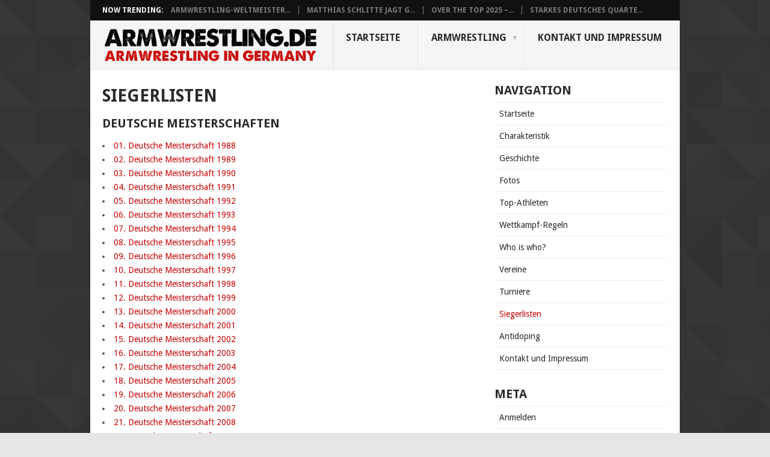

--- FILE ---
content_type: text/html; charset=UTF-8
request_url: https://armwrestling.de/siegerlisten/
body_size: 11736
content:
<!DOCTYPE html>
<html lang="de">
<head>
<meta charset="UTF-8">
<meta name="viewport" content="width=device-width, initial-scale=1">
<link rel="profile" href="http://gmpg.org/xfn/11">
<link rel="pingback" href="https://armwrestling.de/xmlrpc.php">
<title>Siegerlisten &#8211; Armwrestling.de</title>
<meta name='robots' content='max-image-preview:large' />
	<style>img:is([sizes="auto" i], [sizes^="auto," i]) { contain-intrinsic-size: 3000px 1500px }</style>
	<link rel='dns-prefetch' href='//fonts.googleapis.com' />
<link rel="alternate" type="application/rss+xml" title="Armwrestling.de &raquo; Feed" href="https://armwrestling.de/feed/" />
<link rel="alternate" type="application/rss+xml" title="Armwrestling.de &raquo; Kommentar-Feed" href="https://armwrestling.de/comments/feed/" />
<link rel="alternate" type="application/rss+xml" title="Armwrestling.de &raquo; Siegerlisten-Feed" href="https://armwrestling.de/siegerlisten/feed/" />
<script type="text/javascript">
/* <![CDATA[ */
window._wpemojiSettings = {"baseUrl":"https:\/\/s.w.org\/images\/core\/emoji\/16.0.1\/72x72\/","ext":".png","svgUrl":"https:\/\/s.w.org\/images\/core\/emoji\/16.0.1\/svg\/","svgExt":".svg","source":{"concatemoji":"https:\/\/armwrestling.de\/wp-includes\/js\/wp-emoji-release.min.js?ver=6.8.3"}};
/*! This file is auto-generated */
!function(s,n){var o,i,e;function c(e){try{var t={supportTests:e,timestamp:(new Date).valueOf()};sessionStorage.setItem(o,JSON.stringify(t))}catch(e){}}function p(e,t,n){e.clearRect(0,0,e.canvas.width,e.canvas.height),e.fillText(t,0,0);var t=new Uint32Array(e.getImageData(0,0,e.canvas.width,e.canvas.height).data),a=(e.clearRect(0,0,e.canvas.width,e.canvas.height),e.fillText(n,0,0),new Uint32Array(e.getImageData(0,0,e.canvas.width,e.canvas.height).data));return t.every(function(e,t){return e===a[t]})}function u(e,t){e.clearRect(0,0,e.canvas.width,e.canvas.height),e.fillText(t,0,0);for(var n=e.getImageData(16,16,1,1),a=0;a<n.data.length;a++)if(0!==n.data[a])return!1;return!0}function f(e,t,n,a){switch(t){case"flag":return n(e,"\ud83c\udff3\ufe0f\u200d\u26a7\ufe0f","\ud83c\udff3\ufe0f\u200b\u26a7\ufe0f")?!1:!n(e,"\ud83c\udde8\ud83c\uddf6","\ud83c\udde8\u200b\ud83c\uddf6")&&!n(e,"\ud83c\udff4\udb40\udc67\udb40\udc62\udb40\udc65\udb40\udc6e\udb40\udc67\udb40\udc7f","\ud83c\udff4\u200b\udb40\udc67\u200b\udb40\udc62\u200b\udb40\udc65\u200b\udb40\udc6e\u200b\udb40\udc67\u200b\udb40\udc7f");case"emoji":return!a(e,"\ud83e\udedf")}return!1}function g(e,t,n,a){var r="undefined"!=typeof WorkerGlobalScope&&self instanceof WorkerGlobalScope?new OffscreenCanvas(300,150):s.createElement("canvas"),o=r.getContext("2d",{willReadFrequently:!0}),i=(o.textBaseline="top",o.font="600 32px Arial",{});return e.forEach(function(e){i[e]=t(o,e,n,a)}),i}function t(e){var t=s.createElement("script");t.src=e,t.defer=!0,s.head.appendChild(t)}"undefined"!=typeof Promise&&(o="wpEmojiSettingsSupports",i=["flag","emoji"],n.supports={everything:!0,everythingExceptFlag:!0},e=new Promise(function(e){s.addEventListener("DOMContentLoaded",e,{once:!0})}),new Promise(function(t){var n=function(){try{var e=JSON.parse(sessionStorage.getItem(o));if("object"==typeof e&&"number"==typeof e.timestamp&&(new Date).valueOf()<e.timestamp+604800&&"object"==typeof e.supportTests)return e.supportTests}catch(e){}return null}();if(!n){if("undefined"!=typeof Worker&&"undefined"!=typeof OffscreenCanvas&&"undefined"!=typeof URL&&URL.createObjectURL&&"undefined"!=typeof Blob)try{var e="postMessage("+g.toString()+"("+[JSON.stringify(i),f.toString(),p.toString(),u.toString()].join(",")+"));",a=new Blob([e],{type:"text/javascript"}),r=new Worker(URL.createObjectURL(a),{name:"wpTestEmojiSupports"});return void(r.onmessage=function(e){c(n=e.data),r.terminate(),t(n)})}catch(e){}c(n=g(i,f,p,u))}t(n)}).then(function(e){for(var t in e)n.supports[t]=e[t],n.supports.everything=n.supports.everything&&n.supports[t],"flag"!==t&&(n.supports.everythingExceptFlag=n.supports.everythingExceptFlag&&n.supports[t]);n.supports.everythingExceptFlag=n.supports.everythingExceptFlag&&!n.supports.flag,n.DOMReady=!1,n.readyCallback=function(){n.DOMReady=!0}}).then(function(){return e}).then(function(){var e;n.supports.everything||(n.readyCallback(),(e=n.source||{}).concatemoji?t(e.concatemoji):e.wpemoji&&e.twemoji&&(t(e.twemoji),t(e.wpemoji)))}))}((window,document),window._wpemojiSettings);
/* ]]> */
</script>
<style id='wp-emoji-styles-inline-css' type='text/css'>

	img.wp-smiley, img.emoji {
		display: inline !important;
		border: none !important;
		box-shadow: none !important;
		height: 1em !important;
		width: 1em !important;
		margin: 0 0.07em !important;
		vertical-align: -0.1em !important;
		background: none !important;
		padding: 0 !important;
	}
</style>
<link rel='stylesheet' id='wp-block-library-css' href='https://armwrestling.de/wp-includes/css/dist/block-library/style.min.css?ver=6.8.3' type='text/css' media='all' />
<style id='wp-block-library-theme-inline-css' type='text/css'>
.wp-block-audio :where(figcaption){color:#555;font-size:13px;text-align:center}.is-dark-theme .wp-block-audio :where(figcaption){color:#ffffffa6}.wp-block-audio{margin:0 0 1em}.wp-block-code{border:1px solid #ccc;border-radius:4px;font-family:Menlo,Consolas,monaco,monospace;padding:.8em 1em}.wp-block-embed :where(figcaption){color:#555;font-size:13px;text-align:center}.is-dark-theme .wp-block-embed :where(figcaption){color:#ffffffa6}.wp-block-embed{margin:0 0 1em}.blocks-gallery-caption{color:#555;font-size:13px;text-align:center}.is-dark-theme .blocks-gallery-caption{color:#ffffffa6}:root :where(.wp-block-image figcaption){color:#555;font-size:13px;text-align:center}.is-dark-theme :root :where(.wp-block-image figcaption){color:#ffffffa6}.wp-block-image{margin:0 0 1em}.wp-block-pullquote{border-bottom:4px solid;border-top:4px solid;color:currentColor;margin-bottom:1.75em}.wp-block-pullquote cite,.wp-block-pullquote footer,.wp-block-pullquote__citation{color:currentColor;font-size:.8125em;font-style:normal;text-transform:uppercase}.wp-block-quote{border-left:.25em solid;margin:0 0 1.75em;padding-left:1em}.wp-block-quote cite,.wp-block-quote footer{color:currentColor;font-size:.8125em;font-style:normal;position:relative}.wp-block-quote:where(.has-text-align-right){border-left:none;border-right:.25em solid;padding-left:0;padding-right:1em}.wp-block-quote:where(.has-text-align-center){border:none;padding-left:0}.wp-block-quote.is-large,.wp-block-quote.is-style-large,.wp-block-quote:where(.is-style-plain){border:none}.wp-block-search .wp-block-search__label{font-weight:700}.wp-block-search__button{border:1px solid #ccc;padding:.375em .625em}:where(.wp-block-group.has-background){padding:1.25em 2.375em}.wp-block-separator.has-css-opacity{opacity:.4}.wp-block-separator{border:none;border-bottom:2px solid;margin-left:auto;margin-right:auto}.wp-block-separator.has-alpha-channel-opacity{opacity:1}.wp-block-separator:not(.is-style-wide):not(.is-style-dots){width:100px}.wp-block-separator.has-background:not(.is-style-dots){border-bottom:none;height:1px}.wp-block-separator.has-background:not(.is-style-wide):not(.is-style-dots){height:2px}.wp-block-table{margin:0 0 1em}.wp-block-table td,.wp-block-table th{word-break:normal}.wp-block-table :where(figcaption){color:#555;font-size:13px;text-align:center}.is-dark-theme .wp-block-table :where(figcaption){color:#ffffffa6}.wp-block-video :where(figcaption){color:#555;font-size:13px;text-align:center}.is-dark-theme .wp-block-video :where(figcaption){color:#ffffffa6}.wp-block-video{margin:0 0 1em}:root :where(.wp-block-template-part.has-background){margin-bottom:0;margin-top:0;padding:1.25em 2.375em}
</style>
<style id='classic-theme-styles-inline-css' type='text/css'>
/*! This file is auto-generated */
.wp-block-button__link{color:#fff;background-color:#32373c;border-radius:9999px;box-shadow:none;text-decoration:none;padding:calc(.667em + 2px) calc(1.333em + 2px);font-size:1.125em}.wp-block-file__button{background:#32373c;color:#fff;text-decoration:none}
</style>
<style id='global-styles-inline-css' type='text/css'>
:root{--wp--preset--aspect-ratio--square: 1;--wp--preset--aspect-ratio--4-3: 4/3;--wp--preset--aspect-ratio--3-4: 3/4;--wp--preset--aspect-ratio--3-2: 3/2;--wp--preset--aspect-ratio--2-3: 2/3;--wp--preset--aspect-ratio--16-9: 16/9;--wp--preset--aspect-ratio--9-16: 9/16;--wp--preset--color--black: #000000;--wp--preset--color--cyan-bluish-gray: #abb8c3;--wp--preset--color--white: #ffffff;--wp--preset--color--pale-pink: #f78da7;--wp--preset--color--vivid-red: #cf2e2e;--wp--preset--color--luminous-vivid-orange: #ff6900;--wp--preset--color--luminous-vivid-amber: #fcb900;--wp--preset--color--light-green-cyan: #7bdcb5;--wp--preset--color--vivid-green-cyan: #00d084;--wp--preset--color--pale-cyan-blue: #8ed1fc;--wp--preset--color--vivid-cyan-blue: #0693e3;--wp--preset--color--vivid-purple: #9b51e0;--wp--preset--gradient--vivid-cyan-blue-to-vivid-purple: linear-gradient(135deg,rgba(6,147,227,1) 0%,rgb(155,81,224) 100%);--wp--preset--gradient--light-green-cyan-to-vivid-green-cyan: linear-gradient(135deg,rgb(122,220,180) 0%,rgb(0,208,130) 100%);--wp--preset--gradient--luminous-vivid-amber-to-luminous-vivid-orange: linear-gradient(135deg,rgba(252,185,0,1) 0%,rgba(255,105,0,1) 100%);--wp--preset--gradient--luminous-vivid-orange-to-vivid-red: linear-gradient(135deg,rgba(255,105,0,1) 0%,rgb(207,46,46) 100%);--wp--preset--gradient--very-light-gray-to-cyan-bluish-gray: linear-gradient(135deg,rgb(238,238,238) 0%,rgb(169,184,195) 100%);--wp--preset--gradient--cool-to-warm-spectrum: linear-gradient(135deg,rgb(74,234,220) 0%,rgb(151,120,209) 20%,rgb(207,42,186) 40%,rgb(238,44,130) 60%,rgb(251,105,98) 80%,rgb(254,248,76) 100%);--wp--preset--gradient--blush-light-purple: linear-gradient(135deg,rgb(255,206,236) 0%,rgb(152,150,240) 100%);--wp--preset--gradient--blush-bordeaux: linear-gradient(135deg,rgb(254,205,165) 0%,rgb(254,45,45) 50%,rgb(107,0,62) 100%);--wp--preset--gradient--luminous-dusk: linear-gradient(135deg,rgb(255,203,112) 0%,rgb(199,81,192) 50%,rgb(65,88,208) 100%);--wp--preset--gradient--pale-ocean: linear-gradient(135deg,rgb(255,245,203) 0%,rgb(182,227,212) 50%,rgb(51,167,181) 100%);--wp--preset--gradient--electric-grass: linear-gradient(135deg,rgb(202,248,128) 0%,rgb(113,206,126) 100%);--wp--preset--gradient--midnight: linear-gradient(135deg,rgb(2,3,129) 0%,rgb(40,116,252) 100%);--wp--preset--font-size--small: 13px;--wp--preset--font-size--medium: 20px;--wp--preset--font-size--large: 36px;--wp--preset--font-size--x-large: 42px;--wp--preset--spacing--20: 0.44rem;--wp--preset--spacing--30: 0.67rem;--wp--preset--spacing--40: 1rem;--wp--preset--spacing--50: 1.5rem;--wp--preset--spacing--60: 2.25rem;--wp--preset--spacing--70: 3.38rem;--wp--preset--spacing--80: 5.06rem;--wp--preset--shadow--natural: 6px 6px 9px rgba(0, 0, 0, 0.2);--wp--preset--shadow--deep: 12px 12px 50px rgba(0, 0, 0, 0.4);--wp--preset--shadow--sharp: 6px 6px 0px rgba(0, 0, 0, 0.2);--wp--preset--shadow--outlined: 6px 6px 0px -3px rgba(255, 255, 255, 1), 6px 6px rgba(0, 0, 0, 1);--wp--preset--shadow--crisp: 6px 6px 0px rgba(0, 0, 0, 1);}:where(.is-layout-flex){gap: 0.5em;}:where(.is-layout-grid){gap: 0.5em;}body .is-layout-flex{display: flex;}.is-layout-flex{flex-wrap: wrap;align-items: center;}.is-layout-flex > :is(*, div){margin: 0;}body .is-layout-grid{display: grid;}.is-layout-grid > :is(*, div){margin: 0;}:where(.wp-block-columns.is-layout-flex){gap: 2em;}:where(.wp-block-columns.is-layout-grid){gap: 2em;}:where(.wp-block-post-template.is-layout-flex){gap: 1.25em;}:where(.wp-block-post-template.is-layout-grid){gap: 1.25em;}.has-black-color{color: var(--wp--preset--color--black) !important;}.has-cyan-bluish-gray-color{color: var(--wp--preset--color--cyan-bluish-gray) !important;}.has-white-color{color: var(--wp--preset--color--white) !important;}.has-pale-pink-color{color: var(--wp--preset--color--pale-pink) !important;}.has-vivid-red-color{color: var(--wp--preset--color--vivid-red) !important;}.has-luminous-vivid-orange-color{color: var(--wp--preset--color--luminous-vivid-orange) !important;}.has-luminous-vivid-amber-color{color: var(--wp--preset--color--luminous-vivid-amber) !important;}.has-light-green-cyan-color{color: var(--wp--preset--color--light-green-cyan) !important;}.has-vivid-green-cyan-color{color: var(--wp--preset--color--vivid-green-cyan) !important;}.has-pale-cyan-blue-color{color: var(--wp--preset--color--pale-cyan-blue) !important;}.has-vivid-cyan-blue-color{color: var(--wp--preset--color--vivid-cyan-blue) !important;}.has-vivid-purple-color{color: var(--wp--preset--color--vivid-purple) !important;}.has-black-background-color{background-color: var(--wp--preset--color--black) !important;}.has-cyan-bluish-gray-background-color{background-color: var(--wp--preset--color--cyan-bluish-gray) !important;}.has-white-background-color{background-color: var(--wp--preset--color--white) !important;}.has-pale-pink-background-color{background-color: var(--wp--preset--color--pale-pink) !important;}.has-vivid-red-background-color{background-color: var(--wp--preset--color--vivid-red) !important;}.has-luminous-vivid-orange-background-color{background-color: var(--wp--preset--color--luminous-vivid-orange) !important;}.has-luminous-vivid-amber-background-color{background-color: var(--wp--preset--color--luminous-vivid-amber) !important;}.has-light-green-cyan-background-color{background-color: var(--wp--preset--color--light-green-cyan) !important;}.has-vivid-green-cyan-background-color{background-color: var(--wp--preset--color--vivid-green-cyan) !important;}.has-pale-cyan-blue-background-color{background-color: var(--wp--preset--color--pale-cyan-blue) !important;}.has-vivid-cyan-blue-background-color{background-color: var(--wp--preset--color--vivid-cyan-blue) !important;}.has-vivid-purple-background-color{background-color: var(--wp--preset--color--vivid-purple) !important;}.has-black-border-color{border-color: var(--wp--preset--color--black) !important;}.has-cyan-bluish-gray-border-color{border-color: var(--wp--preset--color--cyan-bluish-gray) !important;}.has-white-border-color{border-color: var(--wp--preset--color--white) !important;}.has-pale-pink-border-color{border-color: var(--wp--preset--color--pale-pink) !important;}.has-vivid-red-border-color{border-color: var(--wp--preset--color--vivid-red) !important;}.has-luminous-vivid-orange-border-color{border-color: var(--wp--preset--color--luminous-vivid-orange) !important;}.has-luminous-vivid-amber-border-color{border-color: var(--wp--preset--color--luminous-vivid-amber) !important;}.has-light-green-cyan-border-color{border-color: var(--wp--preset--color--light-green-cyan) !important;}.has-vivid-green-cyan-border-color{border-color: var(--wp--preset--color--vivid-green-cyan) !important;}.has-pale-cyan-blue-border-color{border-color: var(--wp--preset--color--pale-cyan-blue) !important;}.has-vivid-cyan-blue-border-color{border-color: var(--wp--preset--color--vivid-cyan-blue) !important;}.has-vivid-purple-border-color{border-color: var(--wp--preset--color--vivid-purple) !important;}.has-vivid-cyan-blue-to-vivid-purple-gradient-background{background: var(--wp--preset--gradient--vivid-cyan-blue-to-vivid-purple) !important;}.has-light-green-cyan-to-vivid-green-cyan-gradient-background{background: var(--wp--preset--gradient--light-green-cyan-to-vivid-green-cyan) !important;}.has-luminous-vivid-amber-to-luminous-vivid-orange-gradient-background{background: var(--wp--preset--gradient--luminous-vivid-amber-to-luminous-vivid-orange) !important;}.has-luminous-vivid-orange-to-vivid-red-gradient-background{background: var(--wp--preset--gradient--luminous-vivid-orange-to-vivid-red) !important;}.has-very-light-gray-to-cyan-bluish-gray-gradient-background{background: var(--wp--preset--gradient--very-light-gray-to-cyan-bluish-gray) !important;}.has-cool-to-warm-spectrum-gradient-background{background: var(--wp--preset--gradient--cool-to-warm-spectrum) !important;}.has-blush-light-purple-gradient-background{background: var(--wp--preset--gradient--blush-light-purple) !important;}.has-blush-bordeaux-gradient-background{background: var(--wp--preset--gradient--blush-bordeaux) !important;}.has-luminous-dusk-gradient-background{background: var(--wp--preset--gradient--luminous-dusk) !important;}.has-pale-ocean-gradient-background{background: var(--wp--preset--gradient--pale-ocean) !important;}.has-electric-grass-gradient-background{background: var(--wp--preset--gradient--electric-grass) !important;}.has-midnight-gradient-background{background: var(--wp--preset--gradient--midnight) !important;}.has-small-font-size{font-size: var(--wp--preset--font-size--small) !important;}.has-medium-font-size{font-size: var(--wp--preset--font-size--medium) !important;}.has-large-font-size{font-size: var(--wp--preset--font-size--large) !important;}.has-x-large-font-size{font-size: var(--wp--preset--font-size--x-large) !important;}
:where(.wp-block-post-template.is-layout-flex){gap: 1.25em;}:where(.wp-block-post-template.is-layout-grid){gap: 1.25em;}
:where(.wp-block-columns.is-layout-flex){gap: 2em;}:where(.wp-block-columns.is-layout-grid){gap: 2em;}
:root :where(.wp-block-pullquote){font-size: 1.5em;line-height: 1.6;}
</style>
<link rel='stylesheet' id='contact-form-7-css' href='https://armwrestling.de/wp-content/plugins/contact-form-7/includes/css/styles.css?ver=6.1.1' type='text/css' media='all' />
<link rel='stylesheet' id='parent-style-css' href='https://armwrestling.de/wp-content/themes/point2/style.css?ver=6.8.3' type='text/css' media='all' />
<link rel='stylesheet' id='point-style-css' href='https://armwrestling.de/wp-content/themes/armwrestling-point/style.css?ver=6.8.3' type='text/css' media='all' />
<style id='point-style-inline-css' type='text/css'>

		a:hover, .menu .current-menu-item > a, .menu .current-menu-item, .current-menu-ancestor > a.sf-with-ul, .current-menu-ancestor, footer .textwidget a, .single_post a:not(.wp-block-button__link), #commentform a, .copyrights a:hover, a, footer .widget li a:hover, .menu > li:hover > a, .single_post .post-info a, .post-info a, .readMore a, .reply a, .fn a, .carousel a:hover, .single_post .related-posts a:hover, .sidebar.c-4-12 .textwidget a, footer .textwidget a, .sidebar.c-4-12 a:hover, .title a:hover, .trending-articles li a:hover { color: #c90101; }
		.review-result, .review-total-only { color: #c90101!important; }
		.nav-previous a, .nav-next a, .sub-menu, #commentform input#submit, .tagcloud a, #tabber ul.tabs li a.selected, .featured-cat, .mts-subscribe input[type='submit'], .pagination a, .widget .wpt_widget_content #tags-tab-content ul li a, .latestPost-review-wrapper, .pagination .dots, .primary-navigation #wpmm-megamenu .wpmm-posts .wpmm-pagination a, #wpmm-megamenu .review-total-only, body .latestPost-review-wrapper, .review-type-circle.wp-review-show-total { background: #c90101; color: #fff; } .header-button { background: #c90101; } #logo a { color: ##555; }
		
		
</style>
<link rel='stylesheet' id='theme-slug-fonts-css' href='//fonts.googleapis.com/css?family=Droid+Sans%3A400%2C700&#038;subset=latin-ext' type='text/css' media='all' />
<link rel='stylesheet' id='wp-ui-css' href='https://armwrestling.de/wp-content/plugins/wp-ui/css/wp-ui.css?ver=6.8.3' type='text/css' media='all' />
<link rel='stylesheet' id='wpui-light-css' href='https://armwrestling.de/wp-content/plugins/wp-ui/css/themes/wpui-light.css?ver=6.8.3' type='text/css' media='all' />
<link rel='stylesheet' id='wpui-multiple-css' href='https://armwrestling.de/wp-content/plugins/wp-ui/css/css.php?styles=wpui-light%7Cwpui-blue%7Cwpui-red%7Cwpui-green%7Cwpui-dark%7Cwpui-quark%7Cwpui-alma%7Cwpui-macish%7Cwpui-redmond%7Cwpui-sevin&#038;ver=6.8.3' type='text/css' media='all' />
<script type="text/javascript" src="https://armwrestling.de/wp-includes/js/jquery/jquery.min.js?ver=3.7.1" id="jquery-core-js"></script>
<script type="text/javascript" src="https://armwrestling.de/wp-includes/js/jquery/jquery-migrate.min.js?ver=3.4.1" id="jquery-migrate-js"></script>
<script type="text/javascript" src="https://armwrestling.de/wp-content/themes/point2/js/customscripts.js?ver=6.8.3" id="point-customscripts-js"></script>
<script type="text/javascript" src="https://armwrestling.de/wp-includes/js/jquery/ui/core.min.js?ver=1.13.3" id="jquery-ui-core-js"></script>
<script type="text/javascript" src="https://armwrestling.de/wp-includes/js/jquery/ui/tabs.min.js?ver=1.13.3" id="jquery-ui-tabs-js"></script>
<script type="text/javascript" src="https://armwrestling.de/wp-includes/js/jquery/ui/accordion.min.js?ver=1.13.3" id="jquery-ui-accordion-js"></script>
<script type="text/javascript" src="https://armwrestling.de/wp-includes/js/jquery/ui/mouse.min.js?ver=1.13.3" id="jquery-ui-mouse-js"></script>
<script type="text/javascript" src="https://armwrestling.de/wp-includes/js/jquery/ui/resizable.min.js?ver=1.13.3" id="jquery-ui-resizable-js"></script>
<script type="text/javascript" src="https://armwrestling.de/wp-includes/js/jquery/ui/draggable.min.js?ver=1.13.3" id="jquery-ui-draggable-js"></script>
<script type="text/javascript" src="https://armwrestling.de/wp-includes/js/jquery/ui/controlgroup.min.js?ver=1.13.3" id="jquery-ui-controlgroup-js"></script>
<script type="text/javascript" src="https://armwrestling.de/wp-includes/js/jquery/ui/checkboxradio.min.js?ver=1.13.3" id="jquery-ui-checkboxradio-js"></script>
<script type="text/javascript" src="https://armwrestling.de/wp-includes/js/jquery/ui/button.min.js?ver=1.13.3" id="jquery-ui-button-js"></script>
<script type="text/javascript" src="https://armwrestling.de/wp-includes/js/jquery/ui/dialog.min.js?ver=1.13.3" id="jquery-ui-dialog-js"></script>
<script type="text/javascript" src="https://armwrestling.de/wp-includes/js/jquery/ui/sortable.min.js?ver=1.13.3" id="jquery-ui-sortable-js"></script>
<script type="text/javascript" src="https://armwrestling.de/?wpui-script=before&amp;ver=6.8.3" id="wpui-script-before-js"></script>
<script type="text/javascript" id="wp-ui-min-js-extra">
/* <![CDATA[ */
var wpUIOpts = {"wpUrl":"https:\/\/armwrestling.de","pluginUrl":"https:\/\/armwrestling.de\/wp-content\/plugins\/wp-ui\/","enableTabs":"on","enableAccordion":"on","enableSpoilers":"on","enableDialogs":"on","tabsEffect":"none","effectSpeed":"400","accordEffect":"none","alwaysRotate":"stop","tabsEvent":"click","collapsibleTabs":"off","accordEvent":"click","singleLineTabs":"off","accordAutoHeight":"on","accordCollapsible":"off","accordEasing":"false","mouseWheelTabs":"false","bottomNav":"on","tabPrevText":"Prev","tabNextText":"Next","spoilerShowText":"Click to show","spoilerHideText":"Click to hide","cookies":"on","hashChange":"on","docWriteFix":"on","linking_history":"on","misc_options":"hashing_timeout=1000"};
/* ]]> */
</script>
<script type="text/javascript" src="https://armwrestling.de/wp-content/plugins/wp-ui/js/wp-ui.js?ver=0.8.8" id="wp-ui-min-js"></script>
<link rel="https://api.w.org/" href="https://armwrestling.de/wp-json/" /><link rel="EditURI" type="application/rsd+xml" title="RSD" href="https://armwrestling.de/xmlrpc.php?rsd" />
<meta name="generator" content="WordPress 6.8.3" />
		<style type="text/css">
							.site-title a,
				.site-description {
					color: #2a2a2a;
				}
						</style>
		<style type="text/css" id="custom-background-css">
body.custom-background { background-image: url("https://armwrestling.de/wp-content/uploads/2017/01/footer_lodyas.png"); background-position: left top; background-size: auto; background-repeat: repeat; background-attachment: scroll; }
</style>
	</head>

<body id="blog" class="archive post-type-archive post-type-archive-siegerlisten custom-background wp-embed-responsive wp-theme-point2 wp-child-theme-armwrestling-point">
<div class="main-container">

			<div class="trending-articles">
			<ul>
				<li class="firstlink">Now Trending:</li>
									<li class="trendingPost ">
						<a href="https://armwrestling.de/2025/11/armwrestling-weltmeisterschaft-in-baku-deutsche-athleten-ueberzeugen-mit-vier-medaillen/" title="Armwrestling-Weltmeisterschaft in Baku – Deutsche Athleten überzeugen mit vier Medaillen" rel="bookmark">Armwrestling-Weltmeister...</a>
					</li>
									<li class="trendingPost ">
						<a href="https://armwrestling.de/2025/08/matthias-schlitte-jagt-guinness-worldrecord/" title="Matthias Schlitte jagt Guinness Worldrecord" rel="bookmark">Matthias Schlitte jagt G...</a>
					</li>
									<li class="trendingPost ">
						<a href="https://armwrestling.de/2025/08/over-the-top-2025-das-plakat-ist-enthuellt/" title="Over the Top 2025 &#8211; Das Plakat ist enthüllt!" rel="bookmark">Over the Top 2025 &#8211...</a>
					</li>
									<li class="trendingPost last">
						<a href="https://armwrestling.de/2025/06/starkes-deutsches-quartett-bei-der-em-fuenf-medaillen-fuer-nationalteam-in-estland/" title="Starkes deutsches Quartett bei der EM – fünf Medaillen für Nationalteam in Estland" rel="bookmark">Starkes deutsches Quarte...</a>
					</li>
							</ul>
		</div>
	
	<header id="masthead" class="site-header" role="banner">
		<div class="site-branding">
												<h2 id="logo" class="image-logo" itemprop="headline">
						<a href="https://armwrestling.de"><img src="https://armwrestling.de/wp-content/uploads/2017/01/logo.png" alt="Armwrestling.de"></a>
					</h2><!-- END #logo -->
							
			<a href="#" id="pull" class="toggle-mobile-menu">Menu</a>
			<div class="primary-navigation">
				<nav id="navigation" class="mobile-menu-wrapper" role="navigation">
											<ul id="menu-main-navigation" class="menu clearfix"><li id="menu-item-878" class="menu-item menu-item-type-custom menu-item-object-custom menu-item-home"><a href="http://armwrestling.de/">Startseite<br /><span class="sub"></span></a></li>
<li id="menu-item-993" class="menu-item menu-item-type-post_type menu-item-object-page current-menu-ancestor current-menu-parent current_page_parent current_page_ancestor menu-item-has-children"><a href="https://armwrestling.de/charakteristik/">Armwrestling<br /><span class="sub"></span></a>
<ul class="sub-menu">
	<li id="menu-item-1476" class="menu-item menu-item-type-post_type menu-item-object-page"><a href="https://armwrestling.de/geschichte/">Geschichte<br /><span class="sub"></span></a></li>
	<li id="menu-item-1475" class="menu-item menu-item-type-post_type menu-item-object-page"><a href="https://armwrestling.de/charakteristik/">Charakteristik<br /><span class="sub"></span></a></li>
	<li id="menu-item-1477" class="menu-item menu-item-type-custom menu-item-object-custom"><a href="http://armwrestling.de/vereine">Vereine<br /><span class="sub"></span></a></li>
	<li id="menu-item-1478" class="menu-item menu-item-type-custom menu-item-object-custom"><a href="http://armwrestling.de/turniere">Turniere<br /><span class="sub"></span></a></li>
	<li id="menu-item-1479" class="menu-item menu-item-type-custom menu-item-object-custom current-menu-item"><a href="http://armwrestling.de/siegerlisten">Siegerlisten<br /><span class="sub"></span></a></li>
	<li id="menu-item-1473" class="menu-item menu-item-type-post_type menu-item-object-page"><a href="https://armwrestling.de/antidoping/">Antidoping<br /><span class="sub"></span></a></li>
	<li id="menu-item-1474" class="menu-item menu-item-type-post_type menu-item-object-page"><a href="https://armwrestling.de/armwrestling-im-tv/">Armwrestling im TV<br /><span class="sub"></span></a></li>
	<li id="menu-item-1472" class="menu-item menu-item-type-post_type menu-item-object-page"><a href="https://armwrestling.de/who-is-who/">Who is who?<br /><span class="sub"></span></a></li>
	<li id="menu-item-1471" class="menu-item menu-item-type-post_type menu-item-object-page"><a href="https://armwrestling.de/wettkampf-regeln/">Wettkampf-Regeln<br /><span class="sub"></span></a></li>
	<li id="menu-item-1469" class="menu-item menu-item-type-post_type menu-item-object-page"><a href="https://armwrestling.de/top-athleten/">Top-Athleten<br /><span class="sub"></span></a></li>
	<li id="menu-item-1470" class="menu-item menu-item-type-post_type menu-item-object-page"><a href="https://armwrestling.de/videos/">Videos<br /><span class="sub"></span></a></li>
</ul>
</li>
<li id="menu-item-994" class="menu-item menu-item-type-post_type menu-item-object-page"><a href="https://armwrestling.de/kontakt/">Kontakt und Impressum<br /><span class="sub"></span></a></li>
</ul>									</nav><!-- #navigation -->
			</div><!-- .primary-navigation -->
		</div><!-- .site-branding -->

	</header><!-- #masthead -->

	
		
<div id="page" class="home-page">
	<div class="content">
		<div class="article">
			<h1 class="postsby">
				<span>Siegerlisten</span>
			</h1>
			
						<h4>Deutsche Meisterschaften</h4>
				<li><a href="https://armwrestling.de/siegerlisten/1-deutsche-meisterschaft-1988/" title="01. Deutsche Meisterschaft 1988" rel="bookmark">01. Deutsche Meisterschaft 1988</a></li>


			
				<li><a href="https://armwrestling.de/siegerlisten/2-deutsche-meisterschaft-1989/" title="02. Deutsche Meisterschaft 1989" rel="bookmark">02. Deutsche Meisterschaft 1989</a></li>


			
				<li><a href="https://armwrestling.de/siegerlisten/03-deutsche-meisterschaft-1990/" title="03. Deutsche Meisterschaft 1990" rel="bookmark">03. Deutsche Meisterschaft 1990</a></li>


			
				<li><a href="https://armwrestling.de/siegerlisten/04-deutsche-meisterschaft-1991/" title="04. Deutsche Meisterschaft 1991" rel="bookmark">04. Deutsche Meisterschaft 1991</a></li>


			
				<li><a href="https://armwrestling.de/siegerlisten/05-deutsche-meisterschaft-1992/" title="05. Deutsche Meisterschaft 1992" rel="bookmark">05. Deutsche Meisterschaft 1992</a></li>


			
				<li><a href="https://armwrestling.de/siegerlisten/06-deutsche-meisterschaft-1993/" title="06. Deutsche Meisterschaft 1993" rel="bookmark">06. Deutsche Meisterschaft 1993</a></li>


			
				<li><a href="https://armwrestling.de/siegerlisten/07-deutsche-meisterschaft-1994/" title="07. Deutsche Meisterschaft 1994" rel="bookmark">07. Deutsche Meisterschaft 1994</a></li>


			
				<li><a href="https://armwrestling.de/siegerlisten/08-deutsche-meisterschaft-1995/" title="08. Deutsche Meisterschaft 1995" rel="bookmark">08. Deutsche Meisterschaft 1995</a></li>


			
				<li><a href="https://armwrestling.de/siegerlisten/09-deutsche-meisterschaft-1996/" title="09. Deutsche Meisterschaft 1996" rel="bookmark">09. Deutsche Meisterschaft 1996</a></li>


			
				<li><a href="https://armwrestling.de/siegerlisten/10-deutsche-meisterschaft-1997/" title="10. Deutsche Meisterschaft 1997" rel="bookmark">10. Deutsche Meisterschaft 1997</a></li>


			
				<li><a href="https://armwrestling.de/siegerlisten/11-deutsche-meisterschaft-1998/" title="11. Deutsche Meisterschaft 1998" rel="bookmark">11. Deutsche Meisterschaft 1998</a></li>


			
				<li><a href="https://armwrestling.de/siegerlisten/12-deutsche-meisterschaft-1999/" title="12. Deutsche Meisterschaft 1999" rel="bookmark">12. Deutsche Meisterschaft 1999</a></li>


			
				<li><a href="https://armwrestling.de/siegerlisten/13-deutsche-meisterschaft-2000/" title="13. Deutsche Meisterschaft 2000" rel="bookmark">13. Deutsche Meisterschaft 2000</a></li>


			
				<li><a href="https://armwrestling.de/siegerlisten/14-deutsche-meisterschaft-2001/" title="14. Deutsche Meisterschaft 2001" rel="bookmark">14. Deutsche Meisterschaft 2001</a></li>


			
				<li><a href="https://armwrestling.de/siegerlisten/15-deutsche-meisterschaft-2002/" title="15. Deutsche Meisterschaft 2002" rel="bookmark">15. Deutsche Meisterschaft 2002</a></li>


			
				<li><a href="https://armwrestling.de/siegerlisten/16-deutsche-meisterschaft-2003/" title="16. Deutsche Meisterschaft 2003" rel="bookmark">16. Deutsche Meisterschaft 2003</a></li>


			
				<li><a href="https://armwrestling.de/siegerlisten/17-deutsche-meisterschaft-2004/" title="17. Deutsche Meisterschaft 2004" rel="bookmark">17. Deutsche Meisterschaft 2004</a></li>


			
				<li><a href="https://armwrestling.de/siegerlisten/18-deutsche-meisterschaft-2005/" title="18. Deutsche Meisterschaft 2005" rel="bookmark">18. Deutsche Meisterschaft 2005</a></li>


			
				<li><a href="https://armwrestling.de/siegerlisten/19-deutsche-meisterschaft-2006/" title="19. Deutsche Meisterschaft 2006" rel="bookmark">19. Deutsche Meisterschaft 2006</a></li>


			
				<li><a href="https://armwrestling.de/siegerlisten/20-deutsche-meisterschaft-2007/" title="20. Deutsche Meisterschaft 2007" rel="bookmark">20. Deutsche Meisterschaft 2007</a></li>


			
				<li><a href="https://armwrestling.de/siegerlisten/21-deutsche-meisterschaft-2008/" title="21. Deutsche Meisterschaft 2008" rel="bookmark">21. Deutsche Meisterschaft 2008</a></li>


			
				<li><a href="https://armwrestling.de/siegerlisten/22-deutsche-meisterschaft-2009/" title="22. Deutsche Meisterschaft 2009" rel="bookmark">22. Deutsche Meisterschaft 2009</a></li>


			
				<li><a href="https://armwrestling.de/siegerlisten/23-deutsche-meisterschaft-2010/" title="23. Deutsche Meisterschaft 2010" rel="bookmark">23. Deutsche Meisterschaft 2010</a></li>


			
				<li><a href="https://armwrestling.de/siegerlisten/24-deutsche-meisterschaft-2011/" title="24. Deutsche Meisterschaft 2011" rel="bookmark">24. Deutsche Meisterschaft 2011</a></li>


			
				<li><a href="https://armwrestling.de/siegerlisten/25-deutsche-meisterschaft-2012/" title="25. Deutsche Meisterschaft 2012" rel="bookmark">25. Deutsche Meisterschaft 2012</a></li>


			
				<li><a href="https://armwrestling.de/siegerlisten/26-deutsche-meisterschaft-2013/" title="26. Deutsche Meisterschaft 2013" rel="bookmark">26. Deutsche Meisterschaft 2013</a></li>


			
				<li><a href="https://armwrestling.de/siegerlisten/27-deutsche-meisterschaft-2014/" title="27. Deutsche Meisterschaft 2014" rel="bookmark">27. Deutsche Meisterschaft 2014</a></li>


			
				<li><a href="https://armwrestling.de/siegerlisten/28-deutsche-meisterschaft-2015/" title="28. Deutsche Meisterschaft 2015" rel="bookmark">28. Deutsche Meisterschaft 2015</a></li>


			
				<li><a href="https://armwrestling.de/siegerlisten/29-deutsche-meisterschaft-2016/" title="29. Deutsche Meisterschaft 2016" rel="bookmark">29. Deutsche Meisterschaft 2016</a></li>


			
				<li><a href="https://armwrestling.de/siegerlisten/30-deutsche-meisterschaft-2017/" title="30. Deutsche Meisterschaft 2017" rel="bookmark">30. Deutsche Meisterschaft 2017</a></li>


			
				<li><a href="https://armwrestling.de/siegerlisten/deutsche-meisterschaft-2018/" title="31. Deutsche Meisterschaft 2018" rel="bookmark">31. Deutsche Meisterschaft 2018</a></li>


			
				<li><a href="https://armwrestling.de/siegerlisten/deutsche-meisterschaft-2019/" title="32. Deutsche Meisterschaft 2019" rel="bookmark">32. Deutsche Meisterschaft 2019</a></li>


			
				<li><a href="https://armwrestling.de/siegerlisten/deutsche-meisterschaft-2022/" title="33. Deutsche Meisterschaft 2022" rel="bookmark">33. Deutsche Meisterschaft 2022</a></li>


			
				<li><a href="https://armwrestling.de/siegerlisten/deutsche-meisterschaft-2023/" title="34. Deutsche Meisterschaft 2023" rel="bookmark">34. Deutsche Meisterschaft 2023</a></li>


			
				<li><a href="https://armwrestling.de/siegerlisten/deutsche-meisterschaft-2024/" title="35. Deutsche Meisterschaft 2024" rel="bookmark">35. Deutsche Meisterschaft 2024</a></li>


			
				<li><a href="https://armwrestling.de/siegerlisten/36-deutsche-meisterschaft-2025/" title="36. Deutsche Meisterschaft 2025" rel="bookmark">36. Deutsche Meisterschaft 2025</a></li>


					</ul><br/><br/>

		<h4>Internationale Turniere</h4>
				<li><a href="https://armwrestling.de/siegerlisten/6th-international-strongest-arm-of-drenthe/" title="6th International &#8222;Strongest Arm of Drenthe&#8220;" rel="bookmark">6th International &#8222;Strongest Arm of Drenthe&#8220;</a></li>


			
				<li><a href="https://armwrestling.de/siegerlisten/black-forest-battle-of-arms-2021/" title="Black Forest – Battle of Arms 2021" rel="bookmark">Black Forest – Battle of Arms 2021</a></li>


			
				<li><a href="https://armwrestling.de/siegerlisten/grand-prix-von-sachsen-anhalt/" title="Grand Prix von Sachsen-Anhalt" rel="bookmark">Grand Prix von Sachsen-Anhalt</a></li>


			
				<li><a href="https://armwrestling.de/siegerlisten/grosser-preis-der-merkur-spielbank-magdeburg/" title="Großer Preis der  Merkur Spielbank Magdeburg" rel="bookmark">Großer Preis der  Merkur Spielbank Magdeburg</a></li>


			
				<li><a href="https://armwrestling.de/siegerlisten/international-armed-battle-2018/" title="International Armed Battle 2018" rel="bookmark">International Armed Battle 2018</a></li>


			
				<li><a href="https://armwrestling.de/siegerlisten/iron-city-armwrestling-cup-2017/" title="Iron City Armwrestling Cup 2017" rel="bookmark">Iron City Armwrestling Cup 2017</a></li>


			
				<li><a href="https://armwrestling.de/siegerlisten/over-the-top-2019/" title="Over the Top 2018" rel="bookmark">Over the Top 2018</a></li>


			
				<li><a href="https://armwrestling.de/siegerlisten/over-the-top-2019-2/" title="Over the Top 2019" rel="bookmark">Over the Top 2019</a></li>


			
				<li><a href="https://armwrestling.de/siegerlisten/over-the-top-2021/" title="Over the Top 2021" rel="bookmark">Over the Top 2021</a></li>


			
				<li><a href="https://armwrestling.de/siegerlisten/over-the-top-2022/" title="OVER THE TOP 2022" rel="bookmark">OVER THE TOP 2022</a></li>


			
				<li><a href="https://armwrestling.de/siegerlisten/over-the-top-wolfsburg-2012/" title="Over The Top Wolfsburg 2012" rel="bookmark">Over The Top Wolfsburg 2012</a></li>


			
				<li><a href="https://armwrestling.de/siegerlisten/over-the-top-wolfsburg-2013/" title="Over The Top Wolfsburg 2013" rel="bookmark">Over The Top Wolfsburg 2013</a></li>


			
				<li><a href="https://armwrestling.de/siegerlisten/over-the-top-wolfsburg-2014/" title="Over The Top Wolfsburg 2014" rel="bookmark">Over The Top Wolfsburg 2014</a></li>


			
				<li><a href="https://armwrestling.de/siegerlisten/over-the-top-2016/" title="Over The Top Wolfsburg 2016" rel="bookmark">Over The Top Wolfsburg 2016</a></li>


			
				<li><a href="https://armwrestling.de/siegerlisten/over-the-top-wolfsburg-2017/" title="Over The Top Wolfsburg 2017" rel="bookmark">Over The Top Wolfsburg 2017</a></li>


					</ul><br/><br/>

		<h4>Nationale Turniere</h4>
				<li><a href="https://armwrestling.de/siegerlisten/1-dm-newcomer-2025/" title="1. DM Newcomer 2025" rel="bookmark">1. DM Newcomer 2025</a></li>


			
				<li><a href="https://armwrestling.de/siegerlisten/36-deutsche-meisterschaft-2025/" title="36. Deutsche Meisterschaft 2025" rel="bookmark">36. Deutsche Meisterschaft 2025</a></li>


			
				<li><a href="https://armwrestling.de/siegerlisten/neujahrsturnier-vom-17-02-2018-in-wolfsburg/" title="Neujahrsturnier vom 17.02.2018 in Wolfsburg" rel="bookmark">Neujahrsturnier vom 17.02.2018 in Wolfsburg</a></li>


			
				<li><a href="https://armwrestling.de/siegerlisten/newcomer-dm-2025/" title="Newcomer DM 2025" rel="bookmark">Newcomer DM 2025</a></li>


			
				<li><a href="https://armwrestling.de/siegerlisten/newcomeramateurmeisterschaft-vom-07-01-2017-im-la-bowlagifhorn/" title="Newcomer/Amateurmeisterschaft vom 07.01.2017 im La Bowla/Gifhorn" rel="bookmark">Newcomer/Amateurmeisterschaft vom 07.01.2017 im La Bowla/Gifhorn</a></li>


					</ul><br/><br/>

		
					<nav class="navigation posts-navigation" role="navigation">
			<!--Start Pagination-->
							<h2 class="screen-reader-text">Posts navigation</h2>
				<div class="pagination nav-links">
											<div class="nav-previous"><a href="https://armwrestling.de/siegerlisten/page/2/" ><i class="point-icon icon-left"></i> Older posts</a></div>
					
									</div>
					</nav><!--End Pagination-->
		
		
		</div>
		
	<aside class="sidebar c-4-12">
		<div id="sidebars" class="sidebar">
			<div class="sidebar_list">
				<aside id="nav_menu-2" class="widget widget_nav_menu"><h3 class="widget-title">Navigation</h3><div class="menu-seitennavigation-container"><ul id="menu-seitennavigation" class="menu"><li id="menu-item-985" class="menu-item menu-item-type-custom menu-item-object-custom menu-item-home menu-item-985"><a href="http://armwrestling.de">Startseite</a></li>
<li id="menu-item-986" class="menu-item menu-item-type-post_type menu-item-object-page menu-item-986"><a href="https://armwrestling.de/charakteristik/">Charakteristik</a></li>
<li id="menu-item-987" class="menu-item menu-item-type-post_type menu-item-object-page menu-item-987"><a href="https://armwrestling.de/geschichte/">Geschichte</a></li>
<li id="menu-item-1000" class="menu-item menu-item-type-post_type menu-item-object-page menu-item-1000"><a href="https://armwrestling.de/fotos/">Fotos</a></li>
<li id="menu-item-988" class="menu-item menu-item-type-post_type menu-item-object-page menu-item-988"><a href="https://armwrestling.de/top-athleten/">Top-Athleten</a></li>
<li id="menu-item-990" class="menu-item menu-item-type-post_type menu-item-object-page menu-item-990"><a href="https://armwrestling.de/wettkampf-regeln/">Wettkampf-Regeln</a></li>
<li id="menu-item-999" class="menu-item menu-item-type-post_type menu-item-object-page menu-item-999"><a href="https://armwrestling.de/who-is-who/">Who is who?</a></li>
<li id="menu-item-1480" class="menu-item menu-item-type-custom menu-item-object-custom menu-item-1480"><a href="http://armwrestling.de/vereine">Vereine</a></li>
<li id="menu-item-1481" class="menu-item menu-item-type-custom menu-item-object-custom menu-item-1481"><a href="http://armwrestling.de/turniere">Turniere</a></li>
<li id="menu-item-1482" class="menu-item menu-item-type-custom menu-item-object-custom current-menu-item menu-item-1482"><a href="http://armwrestling.de/siegerlisten" aria-current="page">Siegerlisten</a></li>
<li id="menu-item-1002" class="menu-item menu-item-type-post_type menu-item-object-page menu-item-1002"><a href="https://armwrestling.de/antidoping/">Antidoping</a></li>
<li id="menu-item-995" class="menu-item menu-item-type-post_type menu-item-object-page menu-item-995"><a href="https://armwrestling.de/kontakt/">Kontakt und Impressum</a></li>
</ul></div></aside><aside id="meta-2" class="widget widget_meta"><h3 class="widget-title">Meta</h3>
		<ul>
						<li><a href="https://armwrestling.de/wp-login.php">Anmelden</a></li>
			<li><a href="https://armwrestling.de/feed/">Feed der Einträge</a></li>
			<li><a href="https://armwrestling.de/comments/feed/">Kommentar-Feed</a></li>

			<li><a href="https://de.wordpress.org/">WordPress.org</a></li>
		</ul>

		</aside>			</div>
		</div><!--sidebars-->
	</aside>
				</div><!-- .content -->
</div><!-- #page -->

	<footer>
			</footer><!--footer-->
			<!--start copyrights-->
		<div class="copyrights">
			<div class="row" id="copyright-note">
									<div class="foot-logo">
						<a href="https://armwrestling.de" rel="nofollow"><img src="" alt="Armwrestling.de" ></a>
					</div>
									<div class="copyright-left-text"> &copy; 2026 <a href="https://armwrestling.de" title="Armwrestling in Germany" rel="nofollow">Armwrestling.de</a>.</div>
				<div class="copyright-text">
					<!-- Global Site Tag (gtag.js) - Google Analytics -->
<script async src="https://www.googletagmanager.com/gtag/js?id=UA-29448923-1"></script>
<script>
  window.dataLayer = window.dataLayer || [];
  function gtag(){dataLayer.push(arguments);}
  gtag('js', new Date());

  gtag('config', 'UA-29448923-1');
</script>				</div>
				<div class="footer-navigation">
											<ul class="menu">
							<li class="page_item page-item-983"><a href="https://armwrestling.de/charakteristik/">Charakteristik</a></li>
<li class="page_item page-item-607"><a href="https://armwrestling.de/armwrestling-im-tv/">Armwrestling im TV</a></li>
<li class="page_item page-item-376 page_item_has_children"><a href="https://armwrestling.de/fotos/">Fotos</a>
<ul class='children'>
	<li class="page_item page-item-378 page_item_has_children"><a href="https://armwrestling.de/fotos/overthetop/">Over The Top Wolfsburg</a>
	<ul class='children'>
		<li class="page_item page-item-394"><a href="https://armwrestling.de/fotos/overthetop/over-the-top-wolfsburg-2011/">&#8222;Over the Top&#8220; Wolfsburg &#8211; 2011</a></li>
	</ul>
</li>
	<li class="page_item page-item-385"><a href="https://armwrestling.de/fotos/weltmeisterschaften/">Weltmeisterschaften</a></li>
	<li class="page_item page-item-387"><a href="https://armwrestling.de/fotos/deutsche-meisterschaften/">Deutsche Meisterschaften</a></li>
	<li class="page_item page-item-389 page_item_has_children"><a href="https://armwrestling.de/fotos/sonstige-turniere/">Sonstige Turniere</a>
	<ul class='children'>
		<li class="page_item page-item-737"><a href="https://armwrestling.de/fotos/sonstige-turniere/weihnachtsturnier-2012-wolfsburg/">Weihnachtsturnier 2012 &#8211; Wolfsburg</a></li>
	</ul>
</li>
	<li class="page_item page-item-383"><a href="https://armwrestling.de/fotos/europameisterschaften/">Europameisterschaften</a></li>
</ul>
</li>
<li class="page_item page-item-888"><a href="https://armwrestling.de/antidoping/">Antidoping</a></li>
<li class="page_item page-item-35"><a href="https://armwrestling.de/kontakt/">Kontakt und Impressum</a></li>
<li class="page_item page-item-25"><a href="https://armwrestling.de/turniere-alt/">Turniere</a></li>
<li class="page_item page-item-21"><a href="https://armwrestling.de/who-is-who/">Who is who?</a></li>
<li class="page_item page-item-984"><a href="https://armwrestling.de/geschichte/">Geschichte</a></li>
<li class="page_item page-item-15 page_item_has_children"><a href="https://armwrestling.de/videos/">Videos</a>
<ul class='children'>
	<li class="page_item page-item-365"><a href="https://armwrestling.de/videos/werbe-videos/">Werbe-Videos</a></li>
	<li class="page_item page-item-367"><a href="https://armwrestling.de/videos/trainingsvideos/">Trainingsvideos</a></li>
	<li class="page_item page-item-369"><a href="https://armwrestling.de/videos/sonstige-videos/">Sonstige Videos</a></li>
	<li class="page_item page-item-356 page_item_has_children"><a href="https://armwrestling.de/videos/wettkampf-videos/">Wettkampf-Videos</a>
	<ul class='children'>
		<li class="page_item page-item-361"><a href="https://armwrestling.de/videos/wettkampf-videos/deutsche-meisterschaften/">Deutsche Meisterschaften</a></li>
		<li class="page_item page-item-359"><a href="https://armwrestling.de/videos/wettkampf-videos/weltmeisterschaften/">Weltmeisterschaften</a></li>
		<li class="page_item page-item-363"><a href="https://armwrestling.de/videos/wettkampf-videos/newcomer-turniere/">Newcomer-Turniere</a></li>
	</ul>
</li>
</ul>
</li>
<li class="page_item page-item-17"><a href="https://armwrestling.de/top-athleten/">Top-Athleten</a></li>
<li class="page_item page-item-19"><a href="https://armwrestling.de/wettkampf-regeln/">Wettkampf-Regeln</a></li>
						</ul>
										</div>
				<div class="top"><a href="#top" class="toplink"><i class="point-icon icon-up-dir"></i></a></div>
			</div>
		</div>
		<!--end copyrights-->
		<script type="speculationrules">
{"prefetch":[{"source":"document","where":{"and":[{"href_matches":"\/*"},{"not":{"href_matches":["\/wp-*.php","\/wp-admin\/*","\/wp-content\/uploads\/*","\/wp-content\/*","\/wp-content\/plugins\/*","\/wp-content\/themes\/armwrestling-point\/*","\/wp-content\/themes\/point2\/*","\/*\\?(.+)"]}},{"not":{"selector_matches":"a[rel~=\"nofollow\"]"}},{"not":{"selector_matches":".no-prefetch, .no-prefetch a"}}]},"eagerness":"conservative"}]}
</script>
<script type="text/javascript" src="https://armwrestling.de/wp-includes/js/dist/hooks.min.js?ver=4d63a3d491d11ffd8ac6" id="wp-hooks-js"></script>
<script type="text/javascript" src="https://armwrestling.de/wp-includes/js/dist/i18n.min.js?ver=5e580eb46a90c2b997e6" id="wp-i18n-js"></script>
<script type="text/javascript" id="wp-i18n-js-after">
/* <![CDATA[ */
wp.i18n.setLocaleData( { 'text direction\u0004ltr': [ 'ltr' ] } );
/* ]]> */
</script>
<script type="text/javascript" src="https://armwrestling.de/wp-content/plugins/contact-form-7/includes/swv/js/index.js?ver=6.1.1" id="swv-js"></script>
<script type="text/javascript" id="contact-form-7-js-translations">
/* <![CDATA[ */
( function( domain, translations ) {
	var localeData = translations.locale_data[ domain ] || translations.locale_data.messages;
	localeData[""].domain = domain;
	wp.i18n.setLocaleData( localeData, domain );
} )( "contact-form-7", {"translation-revision-date":"2025-09-28 13:56:19+0000","generator":"GlotPress\/4.0.1","domain":"messages","locale_data":{"messages":{"":{"domain":"messages","plural-forms":"nplurals=2; plural=n != 1;","lang":"de"},"This contact form is placed in the wrong place.":["Dieses Kontaktformular wurde an der falschen Stelle platziert."],"Error:":["Fehler:"]}},"comment":{"reference":"includes\/js\/index.js"}} );
/* ]]> */
</script>
<script type="text/javascript" id="contact-form-7-js-before">
/* <![CDATA[ */
var wpcf7 = {
    "api": {
        "root": "https:\/\/armwrestling.de\/wp-json\/",
        "namespace": "contact-form-7\/v1"
    }
};
/* ]]> */
</script>
<script type="text/javascript" src="https://armwrestling.de/wp-content/plugins/contact-form-7/includes/js/index.js?ver=6.1.1" id="contact-form-7-js"></script>
</div><!-- main-container -->

</body>
</html>


--- FILE ---
content_type: text/css
request_url: https://armwrestling.de/wp-content/themes/armwrestling-point/style.css?ver=6.8.3
body_size: 2606
content:
/*
Theme Name: Armwrestling Point
Theme URI: http://mythemeshop.com/themes/point/
Author: Florian Baethge, parent by MyThemeShop
Author URI: http://mythemeshop.com/
Description: Point is a fluid responsive and multipurpose WP Theme. Through the advanced options panel, you can choose from multiple site layouts, backgrounds and color schemes, as well as control specific features of the theme. ==>>>> Demo: ==>>>> http://demo.mythemeshop.com/point/ It includes 3 custom widgets, 2 site layouts, an author box and related posts widget, ad management, cross-browser compatibility, RTL Language support and it's translation-ready, all search engine optimized. Support for free themes is provided through the MyThemeShop forums. **Notable features => Fluid responsive layout. | Advanced options panel with ability to upload logo, favicon, customize settings and more. | 3 custom widgets included. | SEO Optimized | 2 site layouts to choose from. | Full width page template included. | Translation-ready. | Cross-browser compatible. | Ad management to control ad display. | Related posts widget. | Author box widget. | Unlimited color schemes. | Unlimited background colors, or upload your own image. | Option to disable or enable responsiveness | Numbered pagination | Trending stories option. | 2 featured post sections. | RTL Language Support | And much more! ==>>>> Support ==>>>> http://community.mythemeshop.com/
Version: 2.0.3
Tags: light, custom-menu, custom-header, custom-background, custom-colors, two-columns, right-sidebar, theme-options, threaded-comments, full-width-template, sticky-post, translation-ready, gray, blue, featured-images, theme-options, rtl-language-support
Template: point2
*/


#logo a img {
  width: 360px;
}

.trending-articles {
  background-color: #111111;
}

.sidebar ul {

}

.sidebar ul li:first-child {
  border-top: 1px solid #EEEEEE;
}

.sidebar ul li:first-child {
  padding-bottom: 8px;
}

.sidebar ul li {
  list-style-type: none;
  list-style-position: inside;
  margin: 0px;

  border-bottom: 1px solid #EEEEEE;
  padding: 8px !important;
}

.single-post-image {
  width: 100%;
  height: 300px;

  margin-bottom:40px;
}

.center-cropped {
  background-size: cover;
  background-position: center center;
  background-repeat: no-repeat;
  overflow: hidden;
}

.featured-cat {
  font-size: 0.8em !important;

}

.featuredBox {
  overflow-y: hidden !important;

}

.featuredBox .firstpost {
  max-height: 315px;
}

.featuredBox .secondpost {
  max-height:195px;
}

.featuredBox .thirdpost {
  max-height: 105px;
}

.featuredBox img {
  width: 100%;
  height: auto;
}
